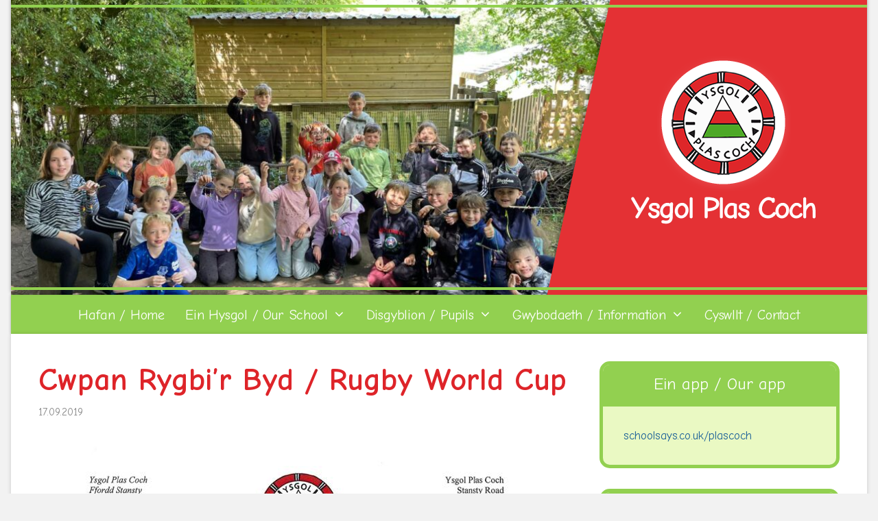

--- FILE ---
content_type: text/html; charset=UTF-8
request_url: https://ysgolplascoch.cymru/cwpan-rygbir-byd-rugby-world-cup/
body_size: 14854
content:
<!DOCTYPE html><html lang="cy"><head><meta charset="UTF-8"><meta name='robots' content='index, follow, max-image-preview:large, max-snippet:-1, max-video-preview:-1' /><meta name="viewport" content="width=device-width, initial-scale=1"><!-- <link media="all" href="https://ysgolplascoch.cymru/wp-content/cache/autoptimize/css/autoptimize_cbe83cd91ed03aa97875beb46e8b174f.css" rel="stylesheet"> -->
<link rel="stylesheet" type="text/css" href="//ysgolplascoch.cymru/wp-content/cache/wpfc-minified/30g0wt9i/bea9.css" media="all"/><title>Cwpan Rygbi&#039;r Byd / Rugby World Cup - Ysgol Plas Coch</title><link rel="canonical" href="https://ysgolplascoch.cymru/cwpan-rygbir-byd-rugby-world-cup/" /><meta property="og:locale" content="en_US" /><meta property="og:type" content="article" /><meta property="og:title" content="Cwpan Rygbi&#039;r Byd / Rugby World Cup - Ysgol Plas Coch" /><meta property="og:url" content="https://ysgolplascoch.cymru/cwpan-rygbir-byd-rugby-world-cup/" /><meta property="og:site_name" content="Ysgol Plas Coch" /><meta property="article:published_time" content="2019-09-17T15:16:51+00:00" /><meta property="og:image" content="https://ysgolplascoch.cymru/wp-content/uploads/2019/09/Giwsgo-coch-Cwpan-Rygbir-Byd.jpg" /><meta property="og:image:width" content="720" /><meta property="og:image:height" content="1040" /><meta property="og:image:type" content="image/jpeg" /><meta name="author" content="School Staff" /><meta name="twitter:card" content="summary_large_image" /> <script type="application/ld+json" class="yoast-schema-graph">{"@context":"https://schema.org","@graph":[{"@type":"Article","@id":"https://ysgolplascoch.cymru/cwpan-rygbir-byd-rugby-world-cup/#article","isPartOf":{"@id":"https://ysgolplascoch.cymru/cwpan-rygbir-byd-rugby-world-cup/"},"author":{"name":"School Staff","@id":"https://ysgolplascoch.cymru/#/schema/person/d367b904a68c54f507db787fe3e5de28"},"headline":"Cwpan Rygbi&#8217;r Byd / Rugby World Cup","datePublished":"2019-09-17T15:16:51+00:00","mainEntityOfPage":{"@id":"https://ysgolplascoch.cymru/cwpan-rygbir-byd-rugby-world-cup/"},"wordCount":7,"publisher":{"@id":"https://ysgolplascoch.cymru/#organization"},"image":{"@id":"https://ysgolplascoch.cymru/cwpan-rygbir-byd-rugby-world-cup/#primaryimage"},"thumbnailUrl":"https://ysgolplascoch.cymru/wp-content/uploads/2019/09/Giwsgo-coch-Cwpan-Rygbir-Byd.jpg","articleSection":["Blwyddyn1/Year1","Blwyddyn2/Year2","Blwyddyn3/Year3","Blwyddyn4/Year4","Blwyddyn5/Year5","Blwyddyn6/Year6","Derbyn/Reception","Meithrin/Nursery"],"inLanguage":"cy"},{"@type":"WebPage","@id":"https://ysgolplascoch.cymru/cwpan-rygbir-byd-rugby-world-cup/","url":"https://ysgolplascoch.cymru/cwpan-rygbir-byd-rugby-world-cup/","name":"Cwpan Rygbi'r Byd / Rugby World Cup - Ysgol Plas Coch","isPartOf":{"@id":"https://ysgolplascoch.cymru/#website"},"primaryImageOfPage":{"@id":"https://ysgolplascoch.cymru/cwpan-rygbir-byd-rugby-world-cup/#primaryimage"},"image":{"@id":"https://ysgolplascoch.cymru/cwpan-rygbir-byd-rugby-world-cup/#primaryimage"},"thumbnailUrl":"https://ysgolplascoch.cymru/wp-content/uploads/2019/09/Giwsgo-coch-Cwpan-Rygbir-Byd.jpg","datePublished":"2019-09-17T15:16:51+00:00","breadcrumb":{"@id":"https://ysgolplascoch.cymru/cwpan-rygbir-byd-rugby-world-cup/#breadcrumb"},"inLanguage":"cy","potentialAction":[{"@type":"ReadAction","target":["https://ysgolplascoch.cymru/cwpan-rygbir-byd-rugby-world-cup/"]}]},{"@type":"ImageObject","inLanguage":"cy","@id":"https://ysgolplascoch.cymru/cwpan-rygbir-byd-rugby-world-cup/#primaryimage","url":"https://ysgolplascoch.cymru/wp-content/uploads/2019/09/Giwsgo-coch-Cwpan-Rygbir-Byd.jpg","contentUrl":"https://ysgolplascoch.cymru/wp-content/uploads/2019/09/Giwsgo-coch-Cwpan-Rygbir-Byd.jpg","width":720,"height":1040},{"@type":"BreadcrumbList","@id":"https://ysgolplascoch.cymru/cwpan-rygbir-byd-rugby-world-cup/#breadcrumb","itemListElement":[{"@type":"ListItem","position":1,"name":"Home","item":"https://ysgolplascoch.cymru/"},{"@type":"ListItem","position":2,"name":"Newyddion / News","item":"https://ysgolplascoch.cymru/news/"},{"@type":"ListItem","position":3,"name":"Cwpan Rygbi&#8217;r Byd / Rugby World Cup"}]},{"@type":"WebSite","@id":"https://ysgolplascoch.cymru/#website","url":"https://ysgolplascoch.cymru/","name":"Ysgol Plas Coch","description":"","publisher":{"@id":"https://ysgolplascoch.cymru/#organization"},"potentialAction":[{"@type":"SearchAction","target":{"@type":"EntryPoint","urlTemplate":"https://ysgolplascoch.cymru/?s={search_term_string}"},"query-input":{"@type":"PropertyValueSpecification","valueRequired":true,"valueName":"search_term_string"}}],"inLanguage":"cy"},{"@type":"Organization","@id":"https://ysgolplascoch.cymru/#organization","name":"Ysgol Plas Coch","url":"https://ysgolplascoch.cymru/","logo":{"@type":"ImageObject","inLanguage":"cy","@id":"https://ysgolplascoch.cymru/#/schema/logo/image/","url":"https://ysgolplascoch.cymru/wp-content/uploads/2022/11/plas-coch-logo.png","contentUrl":"https://ysgolplascoch.cymru/wp-content/uploads/2022/11/plas-coch-logo.png","width":120,"height":120,"caption":"Ysgol Plas Coch"},"image":{"@id":"https://ysgolplascoch.cymru/#/schema/logo/image/"}},{"@type":"Person","@id":"https://ysgolplascoch.cymru/#/schema/person/d367b904a68c54f507db787fe3e5de28","name":"School Staff","image":{"@type":"ImageObject","inLanguage":"cy","@id":"https://ysgolplascoch.cymru/#/schema/person/image/","url":"https://secure.gravatar.com/avatar/4f30f2b80ee22f8002e755c28d7e85087d7195c2a64adc86c71a33614edf10cc?s=96&d=mm&r=g","contentUrl":"https://secure.gravatar.com/avatar/4f30f2b80ee22f8002e755c28d7e85087d7195c2a64adc86c71a33614edf10cc?s=96&d=mm&r=g","caption":"School Staff"},"url":"https://ysgolplascoch.cymru/author/schoolstaff/"}]}</script> <link href='https://fonts.gstatic.com' crossorigin rel='preconnect' /><link href='https://fonts.googleapis.com' crossorigin rel='preconnect' /><link rel="alternate" type="application/rss+xml" title="Llif Ysgol Plas Coch &raquo;" href="https://ysgolplascoch.cymru/feed/" /><link rel="alternate" title="oEmbed (JSON)" type="application/json+oembed" href="https://ysgolplascoch.cymru/wp-json/oembed/1.0/embed?url=https%3A%2F%2Fysgolplascoch.cymru%2Fcwpan-rygbir-byd-rugby-world-cup%2F" /><link rel="alternate" title="oEmbed (XML)" type="text/xml+oembed" href="https://ysgolplascoch.cymru/wp-json/oembed/1.0/embed?url=https%3A%2F%2Fysgolplascoch.cymru%2Fcwpan-rygbir-byd-rugby-world-cup%2F&#038;format=xml" /><link rel='stylesheet' id='generate-google-fonts-css' href='https://fonts.googleapis.com/css?family=Comic+Neue%3A300%2C300italic%2Cregular%2Citalic%2C700%2C700italic&#038;display=auto&#038;ver=3.6.1' media='all' /> <script src='//ysgolplascoch.cymru/wp-content/cache/wpfc-minified/qvw0jz64/dwr9t.js' type="text/javascript"></script>
<!-- <script src="https://ysgolplascoch.cymru/wp-includes/js/dist/vendor/react.min.js" id="react-js"></script> --> <!-- <script src="https://ysgolplascoch.cymru/wp-includes/js/dist/vendor/react-jsx-runtime.min.js" id="react-jsx-runtime-js"></script> --> <!-- <script src="https://ysgolplascoch.cymru/wp-includes/js/dist/autop.min.js" id="wp-autop-js"></script> --> <!-- <script src="https://ysgolplascoch.cymru/wp-includes/js/dist/blob.min.js" id="wp-blob-js"></script> --> <!-- <script src="https://ysgolplascoch.cymru/wp-includes/js/dist/block-serialization-default-parser.min.js" id="wp-block-serialization-default-parser-js"></script> --> <!-- <script src="https://ysgolplascoch.cymru/wp-includes/js/dist/hooks.min.js" id="wp-hooks-js"></script> --> <!-- <script src="https://ysgolplascoch.cymru/wp-includes/js/dist/deprecated.min.js" id="wp-deprecated-js"></script> --> <!-- <script src="https://ysgolplascoch.cymru/wp-includes/js/dist/dom.min.js" id="wp-dom-js"></script> --> <!-- <script src="https://ysgolplascoch.cymru/wp-includes/js/dist/vendor/react-dom.min.js" id="react-dom-js"></script> --> <!-- <script src="https://ysgolplascoch.cymru/wp-includes/js/dist/escape-html.min.js" id="wp-escape-html-js"></script> --> <!-- <script src="https://ysgolplascoch.cymru/wp-includes/js/dist/element.min.js" id="wp-element-js"></script> --> <!-- <script src="https://ysgolplascoch.cymru/wp-includes/js/dist/is-shallow-equal.min.js" id="wp-is-shallow-equal-js"></script> --> <!-- <script src="https://ysgolplascoch.cymru/wp-includes/js/dist/i18n.min.js" id="wp-i18n-js"></script> --> <script id="wp-i18n-js-after">wp.i18n.setLocaleData( { 'text direction\u0004ltr': [ 'ltr' ] } );
//# sourceURL=wp-i18n-js-after</script> <script id="wp-keycodes-js-translations">( function( domain, translations ) {
	var localeData = translations.locale_data[ domain ] || translations.locale_data.messages;
	localeData[""].domain = domain;
	wp.i18n.setLocaleData( localeData, domain );
} )( "default", {"translation-revision-date":"2026-01-06 10:29:49+0000","generator":"GlotPress\/4.0.3","domain":"messages","locale_data":{"messages":{"":{"domain":"messages","plural-forms":"nplurals=4; plural=(n==1) ? 0 : (n==2) ? 1 : (n != 8 && n != 11) ? 2 : 3;","lang":"cy_GB"},"Tilde":["Tilde"],"Backtick":["\u00d4l-dic"],"Period":["Atalnod llawn"],"Comma":["Atalnod"]}},"comment":{"reference":"wp-includes\/js\/dist\/keycodes.js"}} );
//# sourceURL=wp-keycodes-js-translations</script> <script src='//ysgolplascoch.cymru/wp-content/cache/wpfc-minified/dj4nr046/11px.js' type="text/javascript"></script>
<!-- <script src="https://ysgolplascoch.cymru/wp-includes/js/dist/keycodes.min.js" id="wp-keycodes-js"></script> --> <!-- <script src="https://ysgolplascoch.cymru/wp-includes/js/dist/priority-queue.min.js" id="wp-priority-queue-js"></script> --> <!-- <script src="https://ysgolplascoch.cymru/wp-includes/js/dist/compose.min.js" id="wp-compose-js"></script> --> <!-- <script src="https://ysgolplascoch.cymru/wp-includes/js/dist/private-apis.min.js" id="wp-private-apis-js"></script> --> <!-- <script src="https://ysgolplascoch.cymru/wp-includes/js/dist/redux-routine.min.js" id="wp-redux-routine-js"></script> --> <!-- <script src="https://ysgolplascoch.cymru/wp-includes/js/dist/data.min.js" id="wp-data-js"></script> --> <script id="wp-data-js-after">( function() {
	var userId = 0;
	var storageKey = "WP_DATA_USER_" + userId;
	wp.data
		.use( wp.data.plugins.persistence, { storageKey: storageKey } );
} )();
//# sourceURL=wp-data-js-after</script> <script src='//ysgolplascoch.cymru/wp-content/cache/wpfc-minified/1nzm3397/11px.js' type="text/javascript"></script>
<!-- <script src="https://ysgolplascoch.cymru/wp-includes/js/dist/html-entities.min.js" id="wp-html-entities-js"></script> --> <!-- <script src="https://ysgolplascoch.cymru/wp-includes/js/dist/dom-ready.min.js" id="wp-dom-ready-js"></script> --> <script id="wp-a11y-js-translations">( function( domain, translations ) {
	var localeData = translations.locale_data[ domain ] || translations.locale_data.messages;
	localeData[""].domain = domain;
	wp.i18n.setLocaleData( localeData, domain );
} )( "default", {"translation-revision-date":"2026-01-06 10:29:49+0000","generator":"GlotPress\/4.0.3","domain":"messages","locale_data":{"messages":{"":{"domain":"messages","plural-forms":"nplurals=4; plural=(n==1) ? 0 : (n==2) ? 1 : (n != 8 && n != 11) ? 2 : 3;","lang":"cy_GB"},"Notifications":["Hysbysiadau"]}},"comment":{"reference":"wp-includes\/js\/dist\/a11y.js"}} );
//# sourceURL=wp-a11y-js-translations</script> <script src='//ysgolplascoch.cymru/wp-content/cache/wpfc-minified/7nalae43/11px.js' type="text/javascript"></script>
<!-- <script src="https://ysgolplascoch.cymru/wp-includes/js/dist/a11y.min.js" id="wp-a11y-js"></script> --> <script id="wp-rich-text-js-translations">( function( domain, translations ) {
	var localeData = translations.locale_data[ domain ] || translations.locale_data.messages;
	localeData[""].domain = domain;
	wp.i18n.setLocaleData( localeData, domain );
} )( "default", {"translation-revision-date":"2026-01-06 10:29:49+0000","generator":"GlotPress\/4.0.3","domain":"messages","locale_data":{"messages":{"":{"domain":"messages","plural-forms":"nplurals=4; plural=(n==1) ? 0 : (n==2) ? 1 : (n != 8 && n != 11) ? 2 : 3;","lang":"cy_GB"},"%s applied.":["%s wedi'i osod."],"%s removed.":["%s wedi\u2019i dynnu."]}},"comment":{"reference":"wp-includes\/js\/dist\/rich-text.js"}} );
//# sourceURL=wp-rich-text-js-translations</script> <script src='//ysgolplascoch.cymru/wp-content/cache/wpfc-minified/qide5zcg/11px.js' type="text/javascript"></script>
<!-- <script src="https://ysgolplascoch.cymru/wp-includes/js/dist/rich-text.min.js" id="wp-rich-text-js"></script> --> <!-- <script src="https://ysgolplascoch.cymru/wp-includes/js/dist/shortcode.min.js" id="wp-shortcode-js"></script> --> <!-- <script src="https://ysgolplascoch.cymru/wp-includes/js/dist/warning.min.js" id="wp-warning-js"></script> --> <script id="wp-blocks-js-translations">( function( domain, translations ) {
	var localeData = translations.locale_data[ domain ] || translations.locale_data.messages;
	localeData[""].domain = domain;
	wp.i18n.setLocaleData( localeData, domain );
} )( "default", {"translation-revision-date":"2026-01-06 10:29:49+0000","generator":"GlotPress\/4.0.3","domain":"messages","locale_data":{"messages":{"":{"domain":"messages","plural-forms":"nplurals=4; plural=(n==1) ? 0 : (n==2) ? 1 : (n != 8 && n != 11) ? 2 : 3;","lang":"cy_GB"},"%1$s Block. Row %2$d":["Bloc %1$s. Rhes %2$d"],"Design":["Cynllun"],"%s Block":["%s Bloc"],"%1$s Block. %2$s":["%1$s Bloc. %2$s"],"%1$s Block. Column %2$d":["%1$s Bloc. Colofn %2$d"],"%1$s Block. Column %2$d. %3$s":["%1$s Bloc. Colofn %2$d. %3$s"],"%1$s Block. Row %2$d. %3$s":["%1$s Bloc. Rhes %2$d. %3$s"],"Reusable blocks":["Blociau ailddefnyddiadwy"],"Embeds":["Mewnblaniadau"],"Text":["Testun"],"Widgets":["Teclynnau"],"Theme":["Thema"],"Media":["Cyfryngau"]}},"comment":{"reference":"wp-includes\/js\/dist\/blocks.js"}} );
//# sourceURL=wp-blocks-js-translations</script> <script src='//ysgolplascoch.cymru/wp-content/cache/wpfc-minified/6l1nywd3/11px.js' type="text/javascript"></script>
<!-- <script src="https://ysgolplascoch.cymru/wp-includes/js/dist/blocks.min.js" id="wp-blocks-js"></script> --> <!-- <script src="https://ysgolplascoch.cymru/wp-includes/js/jquery/jquery.min.js" id="jquery-core-js"></script> --> <link rel="https://api.w.org/" href="https://ysgolplascoch.cymru/wp-json/" /><link rel="alternate" title="JSON" type="application/json" href="https://ysgolplascoch.cymru/wp-json/wp/v2/posts/7930" /><link rel="EditURI" type="application/rsd+xml" title="RSD" href="https://ysgolplascoch.cymru/xmlrpc.php?rsd" /><meta name="generator" content="WordPress 6.9" /><link rel='shortlink' href='https://ysgolplascoch.cymru/?p=7930' />  <script type="text/javascript">jQuery(function () {

		var mobileOnly = false;
		
		if (mobileOnly) {
			return;
		}

		jQuery.fn.getTitle = function () { // Copy the title of every IMG tag and add it to its parent A so that fancybox can show titles
			var arr = jQuery("a[data-fancybox]");jQuery.each(arr, function() {var title = jQuery(this).children("img").attr("title") || '';var figCaptionHtml = jQuery(this).next("figcaption").html() || '';var processedCaption = figCaptionHtml;if (figCaptionHtml.length && typeof DOMPurify === 'function') {processedCaption = DOMPurify.sanitize(figCaptionHtml, {USE_PROFILES: {html: true}});} else if (figCaptionHtml.length) {processedCaption = jQuery("<div>").text(figCaptionHtml).html();}var newTitle = title;if (processedCaption.length) {newTitle = title.length ? title + " " + processedCaption : processedCaption;}if (newTitle.length) {jQuery(this).attr("title", newTitle);}});		}

		// Supported file extensions

				var thumbnails = jQuery("a:has(img)").not(".nolightbox").not('.envira-gallery-link').not('.ngg-simplelightbox').filter(function () {
			return /\.(jpe?g|png|gif|mp4|webp|bmp)(\?[^/]*)*$/i.test(jQuery(this).attr('href'))
		});
		

		// Add data-type iframe for links that are not images or videos.
		var iframeLinks = jQuery('.fancyboxforwp').filter(function () {
			return !/\.(jpe?g|png|gif|mp4|webp|bmp|pdf)(\?[^/]*)*$/i.test(jQuery(this).attr('href'))
		}).filter(function () {
			return !/vimeo|youtube/i.test(jQuery(this).attr('href'))
		});
		iframeLinks.attr({"data-type": "iframe"}).getTitle();

				// Gallery All
		thumbnails.addClass("fancyboxforwp").attr("data-fancybox", "gallery").getTitle();
		iframeLinks.attr({"data-fancybox": "gallery"}).getTitle();

		// Gallery type NONE
		
		// Call fancybox and apply it on any link with a rel atribute that starts with "fancybox", with the options set on the admin panel
		jQuery("a.fancyboxforwp").fancyboxforwp({
			loop: false,
			smallBtn: false,
			zoomOpacity: "auto",
			animationEffect: "zoom",
			animationDuration: 500,
			transitionEffect: "slide",
			transitionDuration: "300",
			overlayShow: true,
			overlayOpacity: "0.8",
			titleShow: true,
			titlePosition: "inside",
			keyboard: true,
			showCloseButton: false,
			arrows: true,
			clickContent:false,
			clickSlide: "close",
			mobile: {
				clickContent: function (current, event) {
					return current.type === "image" ? "toggleControls" : false;
				},
				clickSlide: function (current, event) {
					return current.type === "image" ? "close" : "close";
				},
			},
			wheel: false,
			toolbar: true,
			preventCaptionOverlap: true,
			onInit: function() { },			onDeactivate
	: function() { },		beforeClose: function() { },			afterShow: function(instance) { jQuery( ".fancybox-image" ).on("click", function( ){ ( instance.isScaledDown() ) ? instance.scaleToActual() : instance.scaleToFit() }) },				afterClose: function() { },					caption : function( instance, item ) {var title = "";if("undefined" != typeof jQuery(this).context ){var title = jQuery(this).context.title;} else { var title = ("undefined" != typeof jQuery(this).attr("title")) ? jQuery(this).attr("title") : false;}var caption = jQuery(this).data('caption') || '';if ( item.type === 'image' && title.length ) {caption = (caption.length ? caption + '<br />' : '') + '<p class="caption-title">'+jQuery("<div>").text(title).html()+'</p>' ;}if (typeof DOMPurify === "function" && caption.length) { return DOMPurify.sanitize(caption, {USE_PROFILES: {html: true}}); } else { return jQuery("<div>").text(caption).html(); }},
		afterLoad : function( instance, current ) {var captionContent = current.opts.caption || '';var sanitizedCaptionString = '';if (typeof DOMPurify === 'function' && captionContent.length) {sanitizedCaptionString = DOMPurify.sanitize(captionContent, {USE_PROFILES: {html: true}});} else if (captionContent.length) { sanitizedCaptionString = jQuery("<div>").text(captionContent).html();}if (sanitizedCaptionString.length) { current.$content.append(jQuery('<div class=\"fancybox-custom-caption inside-caption\" style=\" position: absolute;left:0;right:0;color:#000;margin:0 auto;bottom:0;text-align:center;background-color:#FFFFFF \"></div>').html(sanitizedCaptionString)); }},
			})
		;

			})</script> <meta name="robots" content="noimageindex"> <script type="text/javascript">//
  function external_links_in_new_windows_loop() {
    if (!document.links) {
      document.links = document.getElementsByTagName('a');
    }
    var change_link = false;
    var force = '';
    var ignore = '';

    for (var t=0; t<document.links.length; t++) {
      var all_links = document.links[t];
      change_link = false;
      
      if(document.links[t].hasAttribute('onClick') == false) {
        // forced if the address starts with http (or also https), but does not link to the current domain
        if(all_links.href.search(/^http/) != -1 && all_links.href.search('ysgolplascoch.cymru') == -1 && all_links.href.search(/^#/) == -1) {
          // console.log('Changed ' + all_links.href);
          change_link = true;
        }
          
        if(force != '' && all_links.href.search(force) != -1) {
          // forced
          // console.log('force ' + all_links.href);
          change_link = true;
        }
        
        if(ignore != '' && all_links.href.search(ignore) != -1) {
          // console.log('ignore ' + all_links.href);
          // ignored
          change_link = false;
        }

        if(change_link == true) {
          // console.log('Changed ' + all_links.href);
          document.links[t].setAttribute('onClick', 'javascript:window.open(\'' + all_links.href.replace(/'/g, '') + '\', \'_blank\', \'noopener\'); return false;');
          document.links[t].removeAttribute('target');
        }
      }
    }
  }
  
  // Load
  function external_links_in_new_windows_load(func)
  {  
    var oldonload = window.onload;
    if (typeof window.onload != 'function'){
      window.onload = func;
    } else {
      window.onload = function(){
        oldonload();
        func();
      }
    }
  }

  external_links_in_new_windows_load(external_links_in_new_windows_loop);
  //</script> </head><body class="wp-singular post-template-default single single-post postid-7930 single-format-standard wp-embed-responsive wp-theme-generatepress wp-child-theme-schoolsays post-image-below-header post-image-aligned-right sticky-menu-no-transition sticky-enabled both-sticky-menu metaslider-plugin right-sidebar nav-below-header one-container contained-header active-footer-widgets-4 nav-aligned-center header-aligned-center dropdown-hover" itemtype="https://schema.org/Blog" itemscope> <a class="screen-reader-text skip-link" href="#content" title="Skip to content">Skip to content</a><header class="site-header grid-container grid-parent" id="masthead" aria-label="Site"  itemtype="https://schema.org/WPHeader" itemscope><div class="inside-header grid-container grid-parent"><div id="metaslider-id-4999" style="width: 100%; margin: 0 auto;" class="ml-slider-3-104-0 ml-slider-pro-2-52-0 metaslider metaslider-flex metaslider-4999 ml-slider ms-theme-default nav-hidden" role="region" aria-label="Header Slider" data-height="430" data-width="880"><div id="metaslider_container_4999"><div id="metaslider_4999"><ul class='slides'><li style="display: block; width: 100%;" class="slide-12061 ms-image " aria-roledescription="slide" data-date="2023-09-16 09:27:14" data-filename="GWUW0054-880x430.jpg" data-slide-type="image"><img fetchpriority="high" decoding="async" src="https://ysgolplascoch.cymru/wp-content/uploads/2023/09/GWUW0054-880x430.jpg" height="430" width="880" alt="" class="slider-4999 slide-12061 msDefaultImage" title="GWUW0054" /></li><li style="display: none; width: 100%;" class="slide-12062 ms-image " aria-roledescription="slide" data-date="2023-09-16 09:27:14" data-filename="Fv30dD0WcBoU5SP-880x430.jpg" data-slide-type="image"><img decoding="async" src="https://ysgolplascoch.cymru/wp-content/uploads/2023/09/Fv30dD0WcBoU5SP-880x430.jpg" height="430" width="880" alt="" class="slider-4999 slide-12062 msDefaultImage" title="Fv30dD0WcBoU5SP" /></li><li style="display: none; width: 100%;" class="slide-12056 ms-image " aria-roledescription="slide" data-date="2023-09-16 09:27:13" data-filename="Picture1-781x381.jpg" data-slide-type="image"><img decoding="async" src="https://ysgolplascoch.cymru/wp-content/uploads/2023/09/Picture1-781x381.jpg" height="430" width="880" alt="" class="slider-4999 slide-12056 msDefaultImage" title="Picture1" /></li><li style="display: none; width: 100%;" class="slide-12059 ms-image " aria-roledescription="slide" data-date="2023-09-16 09:27:14" data-filename="IMG_3623-scaled-1-880x430.jpg" data-slide-type="image"><img decoding="async" src="https://ysgolplascoch.cymru/wp-content/uploads/2023/09/IMG_3623-scaled-1-880x430.jpg" height="430" width="880" alt="" class="slider-4999 slide-12059 msDefaultImage" title="IMG_3623" /></li><li style="display: none; width: 100%;" class="slide-12057 ms-image " aria-roledescription="slide" data-date="2023-09-16 09:27:14" data-filename="IMG_5568-scaled-1-880x430.jpeg" data-slide-type="image"><img decoding="async" src="https://ysgolplascoch.cymru/wp-content/uploads/2023/09/IMG_5568-scaled-1-880x430.jpeg" height="430" width="880" alt="" class="slider-4999 slide-12057 msDefaultImage" title="IMG_5568" /></li><li style="display: none; width: 100%;" class="slide-12060 ms-image " aria-roledescription="slide" data-date="2023-09-16 09:27:14" data-filename="IMG_3521-scaled-1-880x430.jpg" data-slide-type="image"><img decoding="async" src="https://ysgolplascoch.cymru/wp-content/uploads/2023/09/IMG_3521-scaled-1-880x430.jpg" height="430" width="880" alt="" class="slider-4999 slide-12060 msDefaultImage" title="IMG_3521" /></li><li style="display: none; width: 100%;" class="slide-12063 ms-image " aria-roledescription="slide" data-date="2023-09-16 09:27:14" data-filename="772D67FA-4F1F-4761-A308-86C382C616F4-880x430.jpeg" data-slide-type="image"><img decoding="async" src="https://ysgolplascoch.cymru/wp-content/uploads/2023/09/772D67FA-4F1F-4761-A308-86C382C616F4-880x430.jpeg" height="430" width="880" alt="" class="slider-4999 slide-12063 msDefaultImage" title="772D67FA-4F1F-4761-A308-86C382C616F4" /></li><li style="display: none; width: 100%;" class="slide-12058 ms-image " aria-roledescription="slide" data-date="2023-09-16 09:27:14" data-filename="IMG_5274-scaled-1-880x430.jpeg" data-slide-type="image"><img decoding="async" src="https://ysgolplascoch.cymru/wp-content/uploads/2023/09/IMG_5274-scaled-1-880x430.jpeg" height="430" width="880" alt="" class="slider-4999 slide-12058 msDefaultImage" title="IMG_5274" /></li></ul></div></div></div><figure class="wp-block-image alignwide size-medium header-overlay hide-on-mobile"><img decoding="async" src="https://ysgolplascoch.cymru/wp-content/themes/schoolsays/images/plas-coch-header21.png" alt=""/></figure><figure class="wp-block-image alignwide size-medium header-overlay hide-on-desktop hide-on-tablet"><img decoding="async" src="https://ysgolplascoch.cymru/wp-content/themes/schoolsays/images/plas-coch-mobile-header6.png" alt=""/></figure></div></header><nav class="main-navigation grid-container grid-parent sub-menu-right" id="site-navigation" aria-label="Primary"  itemtype="https://schema.org/SiteNavigationElement" itemscope><div class="inside-navigation grid-container grid-parent"> <button class="menu-toggle" aria-controls="primary-menu" aria-expanded="false"> <span class="mobile-menu">Menu</span> </button><div id="primary-menu" class="main-nav"><ul id="menu-main-menu" class=" menu sf-menu"><li id="menu-item-3797" class="menu-item menu-item-type-post_type menu-item-object-page menu-item-home menu-item-3797"><a href="https://ysgolplascoch.cymru/">Hafan / Home</a></li><li id="menu-item-4029" class="menu-item menu-item-type-custom menu-item-object-custom menu-item-has-children menu-item-4029"><a href="#">Ein Hysgol / Our School<span role="presentation" class="dropdown-menu-toggle"></span></a><ul class="sub-menu"><li id="menu-item-4245" class="menu-item menu-item-type-post_type menu-item-object-page menu-item-4245"><a href="https://ysgolplascoch.cymru/school-information/staff/">Ein Staff / Our Staff</a></li><li id="menu-item-3805" class="menu-item menu-item-type-post_type menu-item-object-page menu-item-3805"><a href="https://ysgolplascoch.cymru/school-information/governors/">Llywodraethwyr / Governors</a></li><li id="menu-item-9699" class="menu-item menu-item-type-post_type menu-item-object-page menu-item-9699"><a href="https://ysgolplascoch.cymru/prosbectws-prosbectus/">Prosbectws / Prospectus</a></li><li id="menu-item-11606" class="menu-item menu-item-type-post_type menu-item-object-page menu-item-11606"><a href="https://ysgolplascoch.cymru/estyn/">Estyn</a></li><li id="menu-item-9710" class="menu-item menu-item-type-post_type menu-item-object-page menu-item-has-children menu-item-9710"><a href="https://ysgolplascoch.cymru/polisiau-policies/">Polisiau / Policies<span role="presentation" class="dropdown-menu-toggle"></span></a><ul class="sub-menu"><li id="menu-item-5607" class="menu-item menu-item-type-post_type menu-item-object-page menu-item-5607"><a href="https://ysgolplascoch.cymru/polisi-presenoldeb-a-gwyliau-yn-ystod-y-tymor-attendance-policy-and-holidays-during-term-time/">Polisi Presenoldeb a Gwyliau yn Ystod y Tymor / Attendance Policy and Holidays During Term Time</a></li></ul></li><li id="menu-item-11915" class="menu-item menu-item-type-post_type menu-item-object-page menu-item-11915"><a href="https://ysgolplascoch.cymru/ffurflenni-iw-lawrlwytho-downloadable-forms/">Ffurflenni i’w Lawrlwytho / Downloadable Forms</a></li><li id="menu-item-11895" class="menu-item menu-item-type-post_type menu-item-object-page menu-item-has-children menu-item-11895"><a href="https://ysgolplascoch.cymru/cwricwlwm-i-gymru-curriculum-for-wales/">Cwricwlwm i Gymru / Curriculum for Wales<span role="presentation" class="dropdown-menu-toggle"></span></a><ul class="sub-menu"><li id="menu-item-11904" class="menu-item menu-item-type-post_type menu-item-object-page menu-item-11904"><a href="https://ysgolplascoch.cymru/cwricwlwm-i-gymru-plas-coch-curriculum-for-wales-plas-coch/">Cwricwlwm i Gymru @ Plas Coch / Curriculum for Wales @ Plas Coch</a></li></ul></li><li id="menu-item-11903" class="menu-item menu-item-type-post_type menu-item-object-page menu-item-has-children menu-item-11903"><a href="https://ysgolplascoch.cymru/ady-aln/">ADY / ALN<span role="presentation" class="dropdown-menu-toggle"></span></a><ul class="sub-menu"><li id="menu-item-11902" class="menu-item menu-item-type-post_type menu-item-object-page menu-item-11902"><a href="https://ysgolplascoch.cymru/ymyrraethau-interventions/">Ymyrraethau / Interventions</a></li></ul></li><li id="menu-item-11947" class="menu-item menu-item-type-post_type menu-item-object-page menu-item-11947"><a href="https://ysgolplascoch.cymru/grant-datblygu-disgyblion-pupil-development-grant/">Grant Datblygu Disgyblion / Pupil Development Grant</a></li><li id="menu-item-11918" class="menu-item menu-item-type-post_type menu-item-object-page menu-item-11918"><a href="https://ysgolplascoch.cymru/dechreuwyr-newydd-new-starters/">Dechreuwyr Newydd / New Starters</a></li></ul></li><li id="menu-item-11345" class="menu-item menu-item-type-taxonomy menu-item-object-category menu-item-has-children menu-item-11345"><a href="https://ysgolplascoch.cymru/category/disgyblion-pupils/">Disgyblion / Pupils<span role="presentation" class="dropdown-menu-toggle"></span></a><ul class="sub-menu"><li id="menu-item-5079" class="menu-item menu-item-type-post_type menu-item-object-page menu-item-has-children menu-item-5079"><a href="https://ysgolplascoch.cymru/dosbarthiadau-classes/">Tudalennau Dosbarth / Class Pages<span role="presentation" class="dropdown-menu-toggle"></span></a><ul class="sub-menu"><li id="menu-item-11928" class="menu-item menu-item-type-post_type menu-item-object-page menu-item-11928"><a href="https://ysgolplascoch.cymru/blwyddyn-5-year-5/">Clywedog</a></li><li id="menu-item-5267" class="menu-item menu-item-type-post_type menu-item-object-page menu-item-5267"><a href="https://ysgolplascoch.cymru/blynyddoedd-1-a-2-years-1-and-2/">Bers</a></li><li id="menu-item-5266" class="menu-item menu-item-type-post_type menu-item-object-page menu-item-5266"><a href="https://ysgolplascoch.cymru/blynyddoedd-3-a-4-years-3-and-4/">Erddig</a></li><li id="menu-item-11927" class="menu-item menu-item-type-post_type menu-item-object-page menu-item-11927"><a href="https://ysgolplascoch.cymru/parcio-parking/">Clwyd</a></li><li id="menu-item-5083" class="menu-item menu-item-type-post_type menu-item-object-page menu-item-5083"><a href="https://ysgolplascoch.cymru/gwenfro/">Gwenfro</a></li><li id="menu-item-11926" class="menu-item menu-item-type-post_type menu-item-object-page menu-item-11926"><a href="https://ysgolplascoch.cymru/meithrin-mwy/">Dyfrdwy</a></li><li id="menu-item-11932" class="menu-item menu-item-type-post_type menu-item-object-page menu-item-11932"><a href="https://ysgolplascoch.cymru/glyndwr/">Glyndŵr</a></li><li id="menu-item-11931" class="menu-item menu-item-type-post_type menu-item-object-page menu-item-11931"><a href="https://ysgolplascoch.cymru/2017-2018/">Llywelyn</a></li><li id="menu-item-11939" class="menu-item menu-item-type-post_type menu-item-object-page menu-item-11939"><a href="https://ysgolplascoch.cymru/clochdy-san-silyn/">Clochdy San Silyn</a></li><li id="menu-item-11940" class="menu-item menu-item-type-post_type menu-item-object-page menu-item-11940"><a href="https://ysgolplascoch.cymru/clychau-gresffordd/">Clychau Gresffordd</a></li><li id="menu-item-11941" class="menu-item menu-item-type-post_type menu-item-object-page menu-item-11941"><a href="https://ysgolplascoch.cymru/coed-ywen-owrtyn/">Coed Ywen Owrtyn</a></li></ul></li><li id="menu-item-5081" class="menu-item menu-item-type-post_type menu-item-object-page menu-item-5081"><a href="https://ysgolplascoch.cymru/cyngor-ysgol-school-council/">Cyngor Ysgol / School Council</a></li><li id="menu-item-5080" class="menu-item menu-item-type-post_type menu-item-object-page menu-item-5080"><a href="https://ysgolplascoch.cymru/eco-bwyllgor-eco-committee/">Eco Bwyllgor / Eco Committee</a></li><li id="menu-item-5084" class="menu-item menu-item-type-post_type menu-item-object-page menu-item-5084"><a href="https://ysgolplascoch.cymru/siarter-iaith/">Llysgenhadon Iaith / Language Ambassadors</a></li><li id="menu-item-11486" class="menu-item menu-item-type-post_type menu-item-object-page menu-item-11486"><a href="https://ysgolplascoch.cymru/llysgenhadon-lles-wellbeing-ambassadors/">Llysgenhadon Lles / Wellbeing Ambassadors</a></li><li id="menu-item-12100" class="menu-item menu-item-type-post_type menu-item-object-page menu-item-12100"><a href="https://ysgolplascoch.cymru/dewiniaid-digidol-digital-wizards/">Dewiniaid Digidol / Digital Wizards</a></li><li id="menu-item-5085" class="menu-item menu-item-type-post_type menu-item-object-page menu-item-5085"><a href="https://ysgolplascoch.cymru/chwaraeon/">Urdd</a></li></ul></li><li id="menu-item-5020" class="menu-item menu-item-type-post_type menu-item-object-page menu-item-has-children menu-item-5020"><a href="https://ysgolplascoch.cymru/gwybodaeth-information/">Gwybodaeth / Information<span role="presentation" class="dropdown-menu-toggle"></span></a><ul class="sub-menu"><li id="menu-item-3801" class="menu-item menu-item-type-post_type menu-item-object-page current_page_parent menu-item-3801"><a href="https://ysgolplascoch.cymru/news/">Newyddion / News</a></li><li id="menu-item-3798" class="menu-item menu-item-type-post_type menu-item-object-page menu-item-3798"><a href="https://ysgolplascoch.cymru/calendar/">Calendr / Calendar</a></li><li id="menu-item-3809" class="menu-item menu-item-type-post_type menu-item-object-page menu-item-3809"><a href="https://ysgolplascoch.cymru/school-information/term-dates/">Dyddiadau Tymor Ysgol / School Term Dates</a></li><li id="menu-item-5489" class="menu-item menu-item-type-post_type menu-item-object-page menu-item-5489"><a href="https://ysgolplascoch.cymru/taliadau-arlein-online-payments/">Taliadau arlein / Online payments</a></li><li id="menu-item-5023" class="menu-item menu-item-type-post_type menu-item-object-page menu-item-5023"><a href="https://ysgolplascoch.cymru/gwisg-ysgol-school-unifrom/">Gwisg Ysgol / School Uniform</a></li><li id="menu-item-5019" class="menu-item menu-item-type-post_type menu-item-object-page menu-item-5019"><a href="https://ysgolplascoch.cymru/prydau-ysgol-school-meals/">Prydau Ysgol / School Meals</a></li><li id="menu-item-12117" class="menu-item menu-item-type-post_type menu-item-object-page menu-item-12117"><a href="https://ysgolplascoch.cymru/clwb-brecwast-breakfast-club/">Clwb Brecwast / Breakfast Club</a></li><li id="menu-item-5082" class="menu-item menu-item-type-post_type menu-item-object-page menu-item-5082"><a href="https://ysgolplascoch.cymru/clwb-ar-ol-ysgol-after-school-club/">Clwb ar ôl Ysgol / After School Club</a></li><li id="menu-item-11908" class="menu-item menu-item-type-post_type menu-item-object-page menu-item-11908"><a href="https://ysgolplascoch.cymru/cymdeithas-rhieni-ac-athrawon-parent-teacher-association/">Cymdeithas Rhieni ac Athrawon / Parent Teacher Association</a></li><li id="menu-item-11891" class="menu-item menu-item-type-post_type menu-item-object-page menu-item-11891"><a href="https://ysgolplascoch.cymru/linciau-defnyddiol-useful-links/">Linciau Defnyddiol / Useful Links</a></li></ul></li><li id="menu-item-11659" class="menu-item menu-item-type-post_type menu-item-object-page menu-item-11659"><a href="https://ysgolplascoch.cymru/cyswllt-contact/">Cyswllt / Contact</a></li></ul></div></div></nav><div class="site grid-container container hfeed grid-parent" id="page"><div class="site-content" id="content"><div class="content-area grid-parent mobile-grid-100 grid-70 tablet-grid-70" id="primary"><main class="site-main" id="main"><article id="post-7930" class="post-7930 post type-post status-publish format-standard has-post-thumbnail hentry category-bl1-yr1 category-bl2-yr2 category-bl3-yr3 category-bl4-yr4 category-bl5-yr5 category-bl6-yr6 category-der-rec category-mei-nur infinite-scroll-item" itemtype="https://schema.org/CreativeWork" itemscope><div class="inside-article"><header class="entry-header"><h1 class="entry-title" itemprop="headline">Cwpan Rygbi&#8217;r Byd / Rugby World Cup</h1><div class="entry-meta"> <span class="posted-on"><time class="entry-date published" datetime="2019-09-17T15:16:51+01:00" itemprop="datePublished">17.09.2019</time></span></div></header><div class="entry-content" itemprop="text"><p><a href="https://ysgolplascoch.cymru/wp-content/uploads/2019/09/Giwsgo-coch-Cwpan-Rygbir-Byd.jpg"><img loading="lazy" decoding="async" class="aligncenter size-full wp-image-7932" src="https://ysgolplascoch.cymru/wp-content/uploads/2019/09/Giwsgo-coch-Cwpan-Rygbir-Byd.jpg" alt="" width="720" height="1040" srcset="https://ysgolplascoch.cymru/wp-content/uploads/2019/09/Giwsgo-coch-Cwpan-Rygbir-Byd.jpg 720w, https://ysgolplascoch.cymru/wp-content/uploads/2019/09/Giwsgo-coch-Cwpan-Rygbir-Byd-104x150.jpg 104w, https://ysgolplascoch.cymru/wp-content/uploads/2019/09/Giwsgo-coch-Cwpan-Rygbir-Byd-277x400.jpg 277w, https://ysgolplascoch.cymru/wp-content/uploads/2019/09/Giwsgo-coch-Cwpan-Rygbir-Byd-709x1024.jpg 709w" sizes="auto, (max-width: 720px) 100vw, 720px" /></a></p></div><footer class="entry-meta" aria-label="Entry meta"> <span class="cat-links"><span class="screen-reader-text">Categories </span><a href="https://ysgolplascoch.cymru/category/blwyddyn-1-a-2/bl1-yr1/" rel="category tag">Blwyddyn1/Year1</a>, <a href="https://ysgolplascoch.cymru/category/blwyddyn-1-a-2/bl2-yr2/" rel="category tag">Blwyddyn2/Year2</a>, <a href="https://ysgolplascoch.cymru/category/blwyddyn-3-a-4/bl3-yr3/" rel="category tag">Blwyddyn3/Year3</a>, <a href="https://ysgolplascoch.cymru/category/blwyddyn-3-a-4/bl4-yr4/" rel="category tag">Blwyddyn4/Year4</a>, <a href="https://ysgolplascoch.cymru/category/blwyddyn-5-a-6/bl5-yr5/" rel="category tag">Blwyddyn5/Year5</a>, <a href="https://ysgolplascoch.cymru/category/blwyddyn-5-a-6/bl6-yr6/" rel="category tag">Blwyddyn6/Year6</a>, <a href="https://ysgolplascoch.cymru/category/der-rec/" rel="category tag">Derbyn/Reception</a>, <a href="https://ysgolplascoch.cymru/category/mei-nur/" rel="category tag">Meithrin/Nursery</a></span></footer></div></article></main></div><div class="widget-area sidebar is-right-sidebar grid-30 tablet-grid-30 grid-parent" id="right-sidebar"><div class="inside-right-sidebar"><aside id="text-4" class="widget inner-padding widget_text"><h2 class="widget-title">Ein app / Our app</h2><div class="textwidget"><a href="http://schoolsays.co.uk/plascoch/" class="dont-break-out">schoolsays.co.uk/plascoch</a></div></aside><aside id="custom_html-3" class="widget_text widget inner-padding widget_custom_html"><h2 class="widget-title">Newyddion / News</h2><div class="textwidget custom-html-widget"><div class="display-posts-listing"><div class="listing-item"><a class="title" href="https://ysgolplascoch.cymru/pro-skill-soccer-dros-hanner-tymor-pros-skill-soccer-over-half-term/">Pro Skill Soccer dros hanner tymor / Pros Skill Soccer over half term</a> <span class="date">18.01.2026</span></div><div class="listing-item"><a class="title" href="https://ysgolplascoch.cymru/cydlynydd-ady-aln-coordinator/">Cydlynydd ADY / ALN coordinator</a> <span class="date">13.01.2026</span></div><div class="listing-item"><a class="title" href="https://ysgolplascoch.cymru/dyledion-clwb-brecwast-breakfast-club-debts-3/">Dyledion clwb brecwast / Breakfast club debts</a> <span class="date">12.01.2026</span></div><div class="listing-item"><a class="title" href="https://ysgolplascoch.cymru/cais-am-le-dosbarth-meithrin-ym-medi-applying-for-a-place-in-the-nursery-class-for-september-2/">Cais am le dosbarth Meithrin ym Medi / Applying for a place in the Nursery class for September</a> <span class="date">09.01.2026</span></div><div class="listing-item"><a class="title" href="https://ysgolplascoch.cymru/absenoldebau-heddiw-absences-today/">Absenoldebau heddiw / Absences today</a> <span class="date">09.01.2026</span></div></div> <a href="/news/" id="sidebar-more-link-news">Mwy/More</a></div></aside><aside id="custom_html-2" class="widget_text widget inner-padding widget_custom_html"><h2 class="widget-title">Digwyddiadau / Events</h2><div class="textwidget custom-html-widget"><div class="simcal-calendar simcal-default-calendar simcal-default-calendar-list simcal-default-calendar-light" data-calendar-id="11519" data-timezone="Europe/London" data-offset="0" data-week-start="1" data-calendar-start="1768694400" data-calendar-end="1784588341" data-events-first="1766102459" data-events-last="1784588341"><div class="simcal-calendar-list "><dl class="simcal-events-list-container" data-prev="1766102459" data-next="1771804859" data-heading-small="Ion - Chw 2026" data-heading-large="Ionawr - Chwefror, 2026"><dt class="simcal-day-label" style="border-bottom: 1px solid #eaf9c3;" ><span style="background-color: #eaf9c3; color: #000000;"><span class="simcal-date-format" data-date-format="d.m.Y">20.01.2026</span> </span></dt><dd class="simcal-weekday-2 simcal-past simcal-day simcal-day-has-events simcal-day-has-1-events simcal-events-calendar-11519" data-events-count="1"><ul class="simcal-events"><li class="simcal-event simcal-event-recurring simcal-events-calendar-11519" style="" itemscope itemtype="http://schema.org/Event" data-start="1768923000"><div class="simcal-event-details"><p><span class="simcal-event-start simcal-event-start-time" data-event-start="1768923000" data-event-format="g:i a" itemprop="startDate" content="2026-01-20T15:30:00+00:00">3:30 pm</span> -<span class="simcal-event-title" itemprop="name">Pro Skill Soccer</span></p></div></li></ul></dd><dt class="simcal-day-label" style="border-bottom: 1px solid #eaf9c3;" ><span style="background-color: #eaf9c3; color: #000000;"><span class="simcal-date-format" data-date-format="d.m.Y">27.01.2026</span> </span></dt><dd class="simcal-weekday-2 simcal-past simcal-day simcal-day-has-events simcal-day-has-1-events simcal-events-calendar-11519" data-events-count="1"><ul class="simcal-events"><li class="simcal-event simcal-event-recurring simcal-events-calendar-11519" style="" itemscope itemtype="http://schema.org/Event" data-start="1769527800"><div class="simcal-event-details"><p><span class="simcal-event-start simcal-event-start-time" data-event-start="1769527800" data-event-format="g:i a" itemprop="startDate" content="2026-01-27T15:30:00+00:00">3:30 pm</span> -<span class="simcal-event-title" itemprop="name">Pro Skill Soccer</span></p></div></li></ul></dd><dt class="simcal-day-label" style="border-bottom: 1px solid #eaf9c3;" ><span style="background-color: #eaf9c3; color: #000000;"><span class="simcal-date-format" data-date-format="d.m.Y">03.02.2026</span> </span></dt><dd class="simcal-weekday-2 simcal-past simcal-day simcal-day-has-events simcal-day-has-1-events simcal-events-calendar-11519" data-events-count="1"><ul class="simcal-events"><li class="simcal-event simcal-event-recurring simcal-events-calendar-11519" style="" itemscope itemtype="http://schema.org/Event" data-start="1770132600"><div class="simcal-event-details"><p><span class="simcal-event-start simcal-event-start-time" data-event-start="1770132600" data-event-format="g:i a" itemprop="startDate" content="2026-02-03T15:30:00+00:00">3:30 pm</span> -<span class="simcal-event-title" itemprop="name">Pro Skill Soccer</span></p></div></li></ul></dd><dt class="simcal-day-label" style="border-bottom: 1px solid #eaf9c3;" ><span style="background-color: #eaf9c3; color: #000000;"><span class="simcal-date-format" data-date-format="d.m.Y">10.02.2026</span> </span></dt><dd class="simcal-weekday-2 simcal-past simcal-day simcal-day-has-events simcal-day-has-1-events simcal-events-calendar-11519" data-events-count="1"><ul class="simcal-events"><li class="simcal-event simcal-event-recurring simcal-events-calendar-11519" style="" itemscope itemtype="http://schema.org/Event" data-start="1770737400"><div class="simcal-event-details"><p><span class="simcal-event-start simcal-event-start-time" data-event-start="1770737400" data-event-format="g:i a" itemprop="startDate" content="2026-02-10T15:30:00+00:00">3:30 pm</span> -<span class="simcal-event-title" itemprop="name">Pro Skill Soccer</span></p></div></li></ul></dd><dt class="simcal-day-label" style="border-bottom: 1px solid #eaf9c3;" ><span style="background-color: #eaf9c3; color: #000000;"><span class="simcal-date-format" data-date-format="d.m.Y">13.02.2026</span> </span></dt><dd class="simcal-weekday-5 simcal-past simcal-day simcal-day-has-events simcal-day-has-1-events simcal-events-calendar-11519" data-events-count="1"><ul class="simcal-events"><li class="simcal-event simcal-events-calendar-11519" style="" itemscope itemtype="http://schema.org/Event" data-start="1770940859"><div class="simcal-event-details"><p><span class="simcal-event-title" itemprop="name">Ysgol yn cau / School closes</span></p></div></li></ul></dd></dl><div class="simcal-ajax-loader simcal-spinner-top" style="display: none;"><i class="simcal-icon-spinner simcal-icon-spin"></i></div></div></div> <a href="/calendar/" id="sidebar-more-link">Mwy/More</a></div></aside></div></div></div></div><div class="site-footer grid-container grid-parent"><div id="footer-widgets" class="site footer-widgets"><div class="footer-widgets-container grid-container grid-parent"><div class="inside-footer-widgets"><div class="footer-widget-1 grid-parent grid-25 tablet-grid-50 mobile-grid-100"><aside id="nav_menu-2" class="widget inner-padding widget_nav_menu"><h2 class="widget-title">Dewislen / Menu</h2><div class="menu-footer-menu-container"><ul id="menu-footer-menu" class="menu"><li id="menu-item-5039" class="menu-item menu-item-type-post_type menu-item-object-page menu-item-home menu-item-5039"><a href="https://ysgolplascoch.cymru/">Hafan / Home</a></li><li id="menu-item-3646" class="menu-item menu-item-type-post_type menu-item-object-page current_page_parent menu-item-3646"><a href="https://ysgolplascoch.cymru/news/">Newyddion / News</a></li><li id="menu-item-3647" class="menu-item menu-item-type-post_type menu-item-object-page menu-item-3647"><a href="https://ysgolplascoch.cymru/calendar/">Calendr / Calendar</a></li></ul></div></aside></div><div class="footer-widget-2 grid-parent grid-25 tablet-grid-50 mobile-grid-100"><aside id="text-2" class="widget inner-padding widget_text"><h2 class="widget-title">Cyswllt / Contact</h2><div class="textwidget"><p>Rhif&nbsp;ffôn/Tel&nbsp;no: 01978&nbsp;311198<br /> <span class="dont-break-out">Ebost/Email:&nbsp;<a href="/cdn-cgi/l/email-protection" class="__cf_email__" data-cfemail="b7dad6dedbd5d8cff7c7dbd6c4d4d8d4dfc7c5de99c0c5d2cfdfd6da99c4d4df99c2dc">[email&#160;protected]</a></span></p></div></aside></div><div class="footer-widget-3 grid-parent grid-25 tablet-grid-50 mobile-grid-100"><aside id="text-3" class="widget inner-padding widget_text"><h2 class="widget-title">Cyfeiriad / Address</h2><div class="textwidget"><p>Ysgol Plas Coch<br /> Ffordd Stansty,<br /> Wrecsam<br /> LL11 2BU<br /> <a href="/contact/">Map</a></p></div></aside></div><div class="footer-widget-4 grid-parent grid-25 tablet-grid-50 mobile-grid-100"><aside id="text-5" class="widget inner-padding widget_text"><h2 class="widget-title">Ein app / Our app</h2><div class="textwidget"><a href="http://schoolsays.co.uk/plascoch/"><img class="alignleft size-medium wp-image-4784" src="https://ysgolplascoch.cymru/wp-content/uploads/2015/10/download-our-school-app_2015-10-22_08-55-46.png" alt="Download-our-school-app" width="300" height="73" /></a></div></aside></div></div></div></div><footer class="site-info" aria-label="Site"  itemtype="https://schema.org/WPFooter" itemscope><div class="inside-site-info grid-container grid-parent"><div class="copyright-bar"> &copy; Ysgol Plas Coch 2026 <span class="mobile-hide"> | </span><span class="mobile-show"><br></span><span> Website hosting &amp; parent apps by <a href="http://schoolsays.co.uk/" title="WordPress Websites &amp; Parent Apps for Schools" target="_blank" style="text-decoration:underline">SchoolSays.co.uk</a></span></div></div></footer></div> <script data-cfasync="false" src="/cdn-cgi/scripts/5c5dd728/cloudflare-static/email-decode.min.js"></script><script type="speculationrules">{"prefetch":[{"source":"document","where":{"and":[{"href_matches":"/*"},{"not":{"href_matches":["/wp-*.php","/wp-admin/*","/wp-content/uploads/*","/wp-content/*","/wp-content/plugins/*","/wp-content/themes/schoolsays/*","/wp-content/themes/generatepress/*","/*\\?(.+)"]}},{"not":{"selector_matches":"a[rel~=\"nofollow\"]"}},{"not":{"selector_matches":".no-prefetch, .no-prefetch a"}}]},"eagerness":"conservative"}]}</script> <script id="generate-a11y">!function(){"use strict";if("querySelector"in document&&"addEventListener"in window){var e=document.body;e.addEventListener("pointerdown",(function(){e.classList.add("using-mouse")}),{passive:!0}),e.addEventListener("keydown",(function(){e.classList.remove("using-mouse")}),{passive:!0})}}();</script> <script id="generate-menu-js-before">var generatepressMenu = {"toggleOpenedSubMenus":true,"openSubMenuLabel":"Open Sub-Menu","closeSubMenuLabel":"Close Sub-Menu"};
//# sourceURL=generate-menu-js-before</script> <script id="no-right-click-images-admin-js-extra">var nrci_opts = {"gesture":"0","drag":"0","touch":"0","admin":"0"};
//# sourceURL=no-right-click-images-admin-js-extra</script> <script id="simcal-default-calendar-js-extra">var simcal_default_calendar = {"ajax_url":"/wp-admin/admin-ajax.php","nonce":"3114905304","locale":"cy","text_dir":"ltr","months":{"full":["Ionawr","Chwefror","Mawrth","Ebrill","Mai","Mehefin","Gorffennaf","Awst","Medi","Hydref","Tachwedd","Rhagfyr"],"short":["Ion","Chw","Maw","Ebr","Mai","Meh","Gor","Awst","Medi","Hyd","Tach","Rhag"]},"days":{"full":["Dydd Sul","Dydd Llun","Dydd Mawrth","Dydd Mercher","Dydd Iau","Dydd Gwener","Dydd Sadwrn"],"short":["Sul","Llu","Maw","Mer","Iau","Gwe","Sad"]},"meridiem":{"AM":"AM","am":"am","PM":"PM","pm":"pm"}};
var simcal_default_calendar = {"ajax_url":"/wp-admin/admin-ajax.php","nonce":"3114905304","locale":"cy","text_dir":"ltr","months":{"full":["Ionawr","Chwefror","Mawrth","Ebrill","Mai","Mehefin","Gorffennaf","Awst","Medi","Hydref","Tachwedd","Rhagfyr"],"short":["Ion","Chw","Maw","Ebr","Mai","Meh","Gor","Awst","Medi","Hyd","Tach","Rhag"]},"days":{"full":["Dydd Sul","Dydd Llun","Dydd Mawrth","Dydd Mercher","Dydd Iau","Dydd Gwener","Dydd Sadwrn"],"short":["Sul","Llu","Maw","Mer","Iau","Gwe","Sad"]},"meridiem":{"AM":"AM","am":"am","PM":"PM","pm":"pm"}};
//# sourceURL=simcal-default-calendar-js-extra</script> <script id="metaslider-flex-slider-js-after">var metaslider_4999 = function($) {$('#metaslider_4999').addClass('flexslider');
            $('#metaslider_4999').flexslider({ 
                slideshowSpeed:3000,
                animation:"fade",
                controlNav:false,
                directionNav:false,
                pauseOnHover:true,
                direction:"horizontal",
                reverse:false,
                keyboard:1,
                touch:1,
                animationSpeed:600,
                prevText:"&lt;",
                nextText:"&gt;",
                smoothHeight:false,
                fadeFirstSlide:false,
                slideshow:true,
                pausePlay:false,
                showPlayText:false,
                playText:false,
                pauseText:false,
                start: function(slider) {
                var placeholder = '#metaslider_4999 .ms-postfeed .ms-slide-image-placeholder';
                    if ( $(placeholder).length > 0 ) {
                        var ms_placeholder_postfeed_image = function() {
                var canvas = document.createElement('canvas');
                canvas.width = 0;
                canvas.height = 0;

                var ctx = canvas.getContext('2d');

                ctx.fillStyle = 'rgba(255, 255, 255, 0)';
                ctx.fillRect(0, 0, 0, 0);

                var imageData = canvas.toDataURL('image/png');
                return imageData || '';
            };
                        $(placeholder).each(function() {
                            if ($(this).find('img').length === 0) {
                                var img = $('<img />').attr({ src: ms_placeholder_postfeed_image(), width: 0, height: 0, class: 'msDefaultImage' });
                                $(this).append(img);
                            }
                        });
                    }
                
                // Function to disable focusable elements in aria-hidden slides
                function disableAriaHiddenFocusableElements() {
                    var slider_ = $('#metaslider_4999');
                    
                    // Disable focusable elements in slides with aria-hidden='true'
                    slider_.find('.slides li[aria-hidden="true"] a, .slides li[aria-hidden="true"] button, .slides li[aria-hidden="true"] input, .slides li[aria-hidden="true"] select, .slides li[aria-hidden="true"] textarea, .slides li[aria-hidden="true"] [tabindex]:not([tabindex="-1"])').attr('tabindex', '-1');
                    
                    // Disable focusable elements in cloned slides (these should never be focusable)
                    slider_.find('.slides li.clone a, .slides li.clone button, .slides li.clone input, .slides li.clone select, .slides li.clone textarea, .slides li.clone [tabindex]:not([tabindex="-1"])').attr('tabindex', '-1');
                }
                
                // Initial setup
                disableAriaHiddenFocusableElements();
                
                // Observer for aria-hidden and clone changes
                if (typeof MutationObserver !== 'undefined') {
                    var ariaObserver = new MutationObserver(function(mutations) {
                        var shouldUpdate = false;
                        mutations.forEach(function(mutation) {
                            if (mutation.type === 'attributes' && mutation.attributeName === 'aria-hidden') {
                                shouldUpdate = true;
                            }
                            if (mutation.type === 'childList') {
                                // Check if cloned slides were added/removed
                                for (var i = 0; i < mutation.addedNodes.length; i++) {
                                    if (mutation.addedNodes[i].nodeType === 1 && 
                                        (mutation.addedNodes[i].classList.contains('clone') || 
                                         mutation.addedNodes[i].querySelector && mutation.addedNodes[i].querySelector('.clone'))) {
                                        shouldUpdate = true;
                                        break;
                                    }
                                }
                            }
                        });
                        if (shouldUpdate) {
                            setTimeout(disableAriaHiddenFocusableElements, 10);
                        }
                    });
                    
                    var targetNode = $('#metaslider_4999')[0];
                    if (targetNode) {
                        ariaObserver.observe(targetNode, { 
                            attributes: true, 
                            attributeFilter: ['aria-hidden'],
                            childList: true,
                            subtree: true
                        });
                    }
                }
                
                },
                init: function(slider) {
                function ms_truncate_text_post_feed(text, max) {
                    return text.length > max ? text.substring(0, max).trim() + '…' : text;
                }
                
                function ms_apply_responsive_titles_post_feed() {
                    var w = $(window).width();
                    var maxChars;

                    $('.metaslider .caption .post-feed-title').each(function () {
                        var original = $(this).data('title');
                        
                        if (w <= 767 && $(this).data('smartphone-length')) {
                            var original = $(this).data('title');
                            maxChars = $(this).data('smartphone-length');
                        } else if (w >= 768 && w <= 1023 && $(this).data('tablet-length')) {
                            maxChars = $(this).data('tablet-length');
                        } else if (w >= 1024 && w <= 1439 && $(this).data('laptop-length')) {
                            maxChars = $(this).data('laptop-length');
                        } else if (w >= 1440 && $(this).data('desktop-length')) {
                            maxChars = $(this).data('desktop-length');
                        }

                        if (!original) {
                            original = $(this).text();
                            $(this).data('title', original);
                        }

                        $(this).text(ms_truncate_text_post_feed(original, maxChars));
                    });
                }
                    
                ms_apply_responsive_titles_post_feed();

                var ms_resize_timer_post_feed;
                $(window).on('resize', function () {
                    clearTimeout(ms_resize_timer_post_feed);
                    ms_resize_timer_post_feed = setTimeout(ms_apply_responsive_titles_post_feed, 200);
                });
                },
                after: function(slider) {
                
                // Re-disable focusable elements after slide transitions
                var slider_ = $('#metaslider_4999');
                
                // Disable focusable elements in slides with aria-hidden='true'
                slider_.find('.slides li[aria-hidden="true"] a, .slides li[aria-hidden="true"] button, .slides li[aria-hidden="true"] input, .slides li[aria-hidden="true"] select, .slides li[aria-hidden="true"] textarea, .slides li[aria-hidden="true"] [tabindex]:not([tabindex="-1"])').attr('tabindex', '-1');
                
                // Disable focusable elements in cloned slides
                slider_.find('.slides li.clone a, .slides li.clone button, .slides li.clone input, .slides li.clone select, .slides li.clone textarea, .slides li.clone [tabindex]:not([tabindex="-1"])').attr('tabindex', '-1');
                
                var tryToGoNextTimeout;
            
            function tryToGoNextAfterDelay(slideObj, delay) {
                clearTimeout(tryToGoNextTimeout);

                if (!slideObj) {
                    console.error('No slideObj!');
                    return false;
                }

                var isVideoPlaying = slideObj.hasClass('video-playing');
                
                if (!delay) {
                    console.error('No delay!');
                    return false;
                }

                tryToGoNextTimeout = setTimeout(function() {
                    isVideoPlaying = $('#metaslider_4999').find('li.flex-active-slide').hasClass('video-playing');
                    if (isVideoPlaying) {tryToGoNextAfterDelay(slideObj, delay);
                    } else {slider.play();
                        slider.flexAnimate(slider.getTarget('next'));
                    }
                }, delay);
            }
                }
            });
            $(document).trigger('metaslider/initialized', '#metaslider_4999');
        };
 jQuery(document).ready(function($) {
 $('.metaslider').attr('tabindex', '0');
 $(document).on('keyup.slider', function(e) {
  });
 });
        var timer_metaslider_4999 = function() {
            var slider = !window.jQuery ? window.setTimeout(timer_metaslider_4999, 100) : !jQuery.isReady ? window.setTimeout(timer_metaslider_4999, 1) : metaslider_4999(window.jQuery);
        };
        timer_metaslider_4999();
//# sourceURL=metaslider-flex-slider-js-after</script> <script id="metaslider-script-js-extra">var wpData = {"baseUrl":"https://ysgolplascoch.cymru"};
//# sourceURL=metaslider-script-js-extra</script> <script id="wp-emoji-settings" type="application/json">{"baseUrl":"https://s.w.org/images/core/emoji/17.0.2/72x72/","ext":".png","svgUrl":"https://s.w.org/images/core/emoji/17.0.2/svg/","svgExt":".svg","source":{"concatemoji":"https://ysgolplascoch.cymru/wp-includes/js/wp-emoji-release.min.js"}}</script> <script type="module">/*! This file is auto-generated */
const a=JSON.parse(document.getElementById("wp-emoji-settings").textContent),o=(window._wpemojiSettings=a,"wpEmojiSettingsSupports"),s=["flag","emoji"];function i(e){try{var t={supportTests:e,timestamp:(new Date).valueOf()};sessionStorage.setItem(o,JSON.stringify(t))}catch(e){}}function c(e,t,n){e.clearRect(0,0,e.canvas.width,e.canvas.height),e.fillText(t,0,0);t=new Uint32Array(e.getImageData(0,0,e.canvas.width,e.canvas.height).data);e.clearRect(0,0,e.canvas.width,e.canvas.height),e.fillText(n,0,0);const a=new Uint32Array(e.getImageData(0,0,e.canvas.width,e.canvas.height).data);return t.every((e,t)=>e===a[t])}function p(e,t){e.clearRect(0,0,e.canvas.width,e.canvas.height),e.fillText(t,0,0);var n=e.getImageData(16,16,1,1);for(let e=0;e<n.data.length;e++)if(0!==n.data[e])return!1;return!0}function u(e,t,n,a){switch(t){case"flag":return n(e,"\ud83c\udff3\ufe0f\u200d\u26a7\ufe0f","\ud83c\udff3\ufe0f\u200b\u26a7\ufe0f")?!1:!n(e,"\ud83c\udde8\ud83c\uddf6","\ud83c\udde8\u200b\ud83c\uddf6")&&!n(e,"\ud83c\udff4\udb40\udc67\udb40\udc62\udb40\udc65\udb40\udc6e\udb40\udc67\udb40\udc7f","\ud83c\udff4\u200b\udb40\udc67\u200b\udb40\udc62\u200b\udb40\udc65\u200b\udb40\udc6e\u200b\udb40\udc67\u200b\udb40\udc7f");case"emoji":return!a(e,"\ud83e\u1fac8")}return!1}function f(e,t,n,a){let r;const o=(r="undefined"!=typeof WorkerGlobalScope&&self instanceof WorkerGlobalScope?new OffscreenCanvas(300,150):document.createElement("canvas")).getContext("2d",{willReadFrequently:!0}),s=(o.textBaseline="top",o.font="600 32px Arial",{});return e.forEach(e=>{s[e]=t(o,e,n,a)}),s}function r(e){var t=document.createElement("script");t.src=e,t.defer=!0,document.head.appendChild(t)}a.supports={everything:!0,everythingExceptFlag:!0},new Promise(t=>{let n=function(){try{var e=JSON.parse(sessionStorage.getItem(o));if("object"==typeof e&&"number"==typeof e.timestamp&&(new Date).valueOf()<e.timestamp+604800&&"object"==typeof e.supportTests)return e.supportTests}catch(e){}return null}();if(!n){if("undefined"!=typeof Worker&&"undefined"!=typeof OffscreenCanvas&&"undefined"!=typeof URL&&URL.createObjectURL&&"undefined"!=typeof Blob)try{var e="postMessage("+f.toString()+"("+[JSON.stringify(s),u.toString(),c.toString(),p.toString()].join(",")+"));",a=new Blob([e],{type:"text/javascript"});const r=new Worker(URL.createObjectURL(a),{name:"wpTestEmojiSupports"});return void(r.onmessage=e=>{i(n=e.data),r.terminate(),t(n)})}catch(e){}i(n=f(s,u,c,p))}t(n)}).then(e=>{for(const n in e)a.supports[n]=e[n],a.supports.everything=a.supports.everything&&a.supports[n],"flag"!==n&&(a.supports.everythingExceptFlag=a.supports.everythingExceptFlag&&a.supports[n]);var t;a.supports.everythingExceptFlag=a.supports.everythingExceptFlag&&!a.supports.flag,a.supports.everything||((t=a.source||{}).concatemoji?r(t.concatemoji):t.wpemoji&&t.twemoji&&(r(t.twemoji),r(t.wpemoji)))});
//# sourceURL=https://ysgolplascoch.cymru/wp-includes/js/wp-emoji-loader.min.js</script> <script defer src="https://ysgolplascoch.cymru/wp-content/cache/autoptimize/js/autoptimize_dba39e9ffb370ccb0b77e6b474c676d6.js"></script><script defer src="https://static.cloudflareinsights.com/beacon.min.js/vcd15cbe7772f49c399c6a5babf22c1241717689176015" integrity="sha512-ZpsOmlRQV6y907TI0dKBHq9Md29nnaEIPlkf84rnaERnq6zvWvPUqr2ft8M1aS28oN72PdrCzSjY4U6VaAw1EQ==" data-cf-beacon='{"version":"2024.11.0","token":"7220a2d2654344caa429454c2c822450","r":1,"server_timing":{"name":{"cfCacheStatus":true,"cfEdge":true,"cfExtPri":true,"cfL4":true,"cfOrigin":true,"cfSpeedBrain":true},"location_startswith":null}}' crossorigin="anonymous"></script>
</body></html><!-- WP Fastest Cache file was created in 0.476 seconds, on 18.01.2026 @ 12:21 pm --><!-- need to refresh to see cached version -->